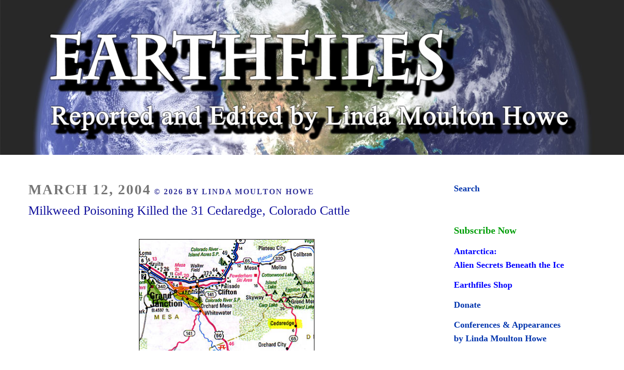

--- FILE ---
content_type: text/html; charset=utf-8
request_url: https://accounts.google.com/o/oauth2/postmessageRelay?parent=https%3A%2F%2Fwww.earthfiles.com&jsh=m%3B%2F_%2Fscs%2Fabc-static%2F_%2Fjs%2Fk%3Dgapi.lb.en.2kN9-TZiXrM.O%2Fd%3D1%2Frs%3DAHpOoo_B4hu0FeWRuWHfxnZ3V0WubwN7Qw%2Fm%3D__features__
body_size: 160
content:
<!DOCTYPE html><html><head><title></title><meta http-equiv="content-type" content="text/html; charset=utf-8"><meta http-equiv="X-UA-Compatible" content="IE=edge"><meta name="viewport" content="width=device-width, initial-scale=1, minimum-scale=1, maximum-scale=1, user-scalable=0"><script src='https://ssl.gstatic.com/accounts/o/2580342461-postmessagerelay.js' nonce="wxQIUmvrI6V2-8ETmvydGA"></script></head><body><script type="text/javascript" src="https://apis.google.com/js/rpc:shindig_random.js?onload=init" nonce="wxQIUmvrI6V2-8ETmvydGA"></script></body></html>

--- FILE ---
content_type: text/css
request_url: https://www.earthfiles.com/wp-content/uploads/siteorigin-widgets/sow-slider-default-c63a23c57717.css?ver=6.9
body_size: -100
content:
.so-widget-sow-slider-default-c63a23c57717 .sow-slider-base ul.sow-slider-images .sow-slider-image-wrapper {
  
  display: flex;
  align-items: center;
}
.so-widget-sow-slider-default-c63a23c57717 .sow-slider-base ul.sow-slider-images .sow-slider-image-wrapper > a {
  display: block;
  width: 100%;
}
.so-widget-sow-slider-default-c63a23c57717 .sow-slider-base ul.sow-slider-images .sow-slider-image-wrapper .sow-slider-image-foreground-wrapper,
.so-widget-sow-slider-default-c63a23c57717 .sow-slider-base ul.sow-slider-images .sow-slider-image-wrapper > a .sow-slider-foreground-image {
  display: block;
  line-height: 0;
  margin-right: auto;
  margin-left: auto;
}
.so-widget-sow-slider-default-c63a23c57717 .sow-slider-base .sow-slider-pagination {
  text-align: right;
}
.so-widget-sow-slider-default-c63a23c57717 .sow-slider-base .sow-slider-pagination li a {
  background: #0034ad;
}
.so-widget-sow-slider-default-c63a23c57717 .sow-slider-base .sow-slide-nav {
  font-size: 10px;
}
.so-widget-sow-slider-default-c63a23c57717 .sow-slider-base .sow-slide-nav a {
  color: #0034ad;
}